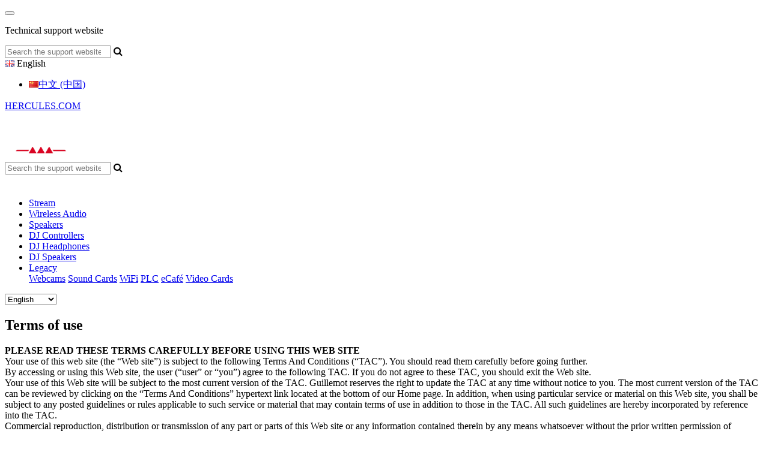

--- FILE ---
content_type: text/html; charset=UTF-8
request_url: http://support.hercules.cn/en/legal-en/
body_size: 15007
content:
<!doctype html>
<html lang="en-GB">
<head>
<meta charset="UTF-8" />
<meta name="viewport" content="width=device-width, initial-scale=1" />
<link rel="shortcut icon" href="https://support.hercules.cn/favicon.ico" type="image/x-icon">
<link rel="icon" href="https://support.hercules.cn/favicon.ico" type="image/x-icon">			
<title>Terms of use &#8211; Hercules</title>
<meta name='robots' content='max-image-preview:large' />
	<style>img:is([sizes="auto" i], [sizes^="auto," i]) { contain-intrinsic-size: 3000px 1500px }</style>
	<link rel="alternate" href="https://support.hercules.cn/en/legal-en/" hreflang="en" />
<link rel="alternate" href="https://support.hercules.cn/zh/legal-zh/" hreflang="zh" />
<meta name="description" content="Terms of use - Hercules" />
<link rel='dns-prefetch' href='//cdnjs.cloudflare.com' />
<link rel='dns-prefetch' href='//stackpath.bootstrapcdn.com' />
<link rel='dns-prefetch' href='//maxcdn.bootstrapcdn.com' />
<meta property="og:description" content="Terms of use - "/>
<meta property="og:type" content="article"/>
<meta property="og:url" content="https://support.hercules.cn/en/legal-en/"/>
<meta property="og:site_name" content="Hercules"/>
<meta property="og:image" content="https://support.hercules.cn/wp-content/themes/hercules24/assets/images/network/og-en.webp"/>
<meta property="og:image:width" content="600"/>
<meta property="og:image:height" content="600"/>

<link rel="preload" href="https://support.hercules.cn/wp-content/themes/hercules24/assets/images/network/og-en.webp" as="image">

 <script>
window._wpemojiSettings = {"baseUrl":"https:\/\/s.w.org\/images\/core\/emoji\/16.0.1\/72x72\/","ext":".png","svgUrl":"https:\/\/s.w.org\/images\/core\/emoji\/16.0.1\/svg\/","svgExt":".svg","source":{"concatemoji":"https:\/\/support.hercules.cn\/wp-includes\/js\/wp-emoji-release.min.js?ver=6.8.3"}};
/*! This file is auto-generated */
!function(s,n){var o,i,e;function c(e){try{var t={supportTests:e,timestamp:(new Date).valueOf()};sessionStorage.setItem(o,JSON.stringify(t))}catch(e){}}function p(e,t,n){e.clearRect(0,0,e.canvas.width,e.canvas.height),e.fillText(t,0,0);var t=new Uint32Array(e.getImageData(0,0,e.canvas.width,e.canvas.height).data),a=(e.clearRect(0,0,e.canvas.width,e.canvas.height),e.fillText(n,0,0),new Uint32Array(e.getImageData(0,0,e.canvas.width,e.canvas.height).data));return t.every(function(e,t){return e===a[t]})}function u(e,t){e.clearRect(0,0,e.canvas.width,e.canvas.height),e.fillText(t,0,0);for(var n=e.getImageData(16,16,1,1),a=0;a<n.data.length;a++)if(0!==n.data[a])return!1;return!0}function f(e,t,n,a){switch(t){case"flag":return n(e,"\ud83c\udff3\ufe0f\u200d\u26a7\ufe0f","\ud83c\udff3\ufe0f\u200b\u26a7\ufe0f")?!1:!n(e,"\ud83c\udde8\ud83c\uddf6","\ud83c\udde8\u200b\ud83c\uddf6")&&!n(e,"\ud83c\udff4\udb40\udc67\udb40\udc62\udb40\udc65\udb40\udc6e\udb40\udc67\udb40\udc7f","\ud83c\udff4\u200b\udb40\udc67\u200b\udb40\udc62\u200b\udb40\udc65\u200b\udb40\udc6e\u200b\udb40\udc67\u200b\udb40\udc7f");case"emoji":return!a(e,"\ud83e\udedf")}return!1}function g(e,t,n,a){var r="undefined"!=typeof WorkerGlobalScope&&self instanceof WorkerGlobalScope?new OffscreenCanvas(300,150):s.createElement("canvas"),o=r.getContext("2d",{willReadFrequently:!0}),i=(o.textBaseline="top",o.font="600 32px Arial",{});return e.forEach(function(e){i[e]=t(o,e,n,a)}),i}function t(e){var t=s.createElement("script");t.src=e,t.defer=!0,s.head.appendChild(t)}"undefined"!=typeof Promise&&(o="wpEmojiSettingsSupports",i=["flag","emoji"],n.supports={everything:!0,everythingExceptFlag:!0},e=new Promise(function(e){s.addEventListener("DOMContentLoaded",e,{once:!0})}),new Promise(function(t){var n=function(){try{var e=JSON.parse(sessionStorage.getItem(o));if("object"==typeof e&&"number"==typeof e.timestamp&&(new Date).valueOf()<e.timestamp+604800&&"object"==typeof e.supportTests)return e.supportTests}catch(e){}return null}();if(!n){if("undefined"!=typeof Worker&&"undefined"!=typeof OffscreenCanvas&&"undefined"!=typeof URL&&URL.createObjectURL&&"undefined"!=typeof Blob)try{var e="postMessage("+g.toString()+"("+[JSON.stringify(i),f.toString(),p.toString(),u.toString()].join(",")+"));",a=new Blob([e],{type:"text/javascript"}),r=new Worker(URL.createObjectURL(a),{name:"wpTestEmojiSupports"});return void(r.onmessage=function(e){c(n=e.data),r.terminate(),t(n)})}catch(e){}c(n=g(i,f,p,u))}t(n)}).then(function(e){for(var t in e)n.supports[t]=e[t],n.supports.everything=n.supports.everything&&n.supports[t],"flag"!==t&&(n.supports.everythingExceptFlag=n.supports.everythingExceptFlag&&n.supports[t]);n.supports.everythingExceptFlag=n.supports.everythingExceptFlag&&!n.supports.flag,n.DOMReady=!1,n.readyCallback=function(){n.DOMReady=!0}}).then(function(){return e}).then(function(){var e;n.supports.everything||(n.readyCallback(),(e=n.source||{}).concatemoji?t(e.concatemoji):e.wpemoji&&e.twemoji&&(t(e.twemoji),t(e.wpemoji)))}))}((window,document),window._wpemojiSettings);
</script>
<style id='wp-emoji-styles-inline-css'>

	img.wp-smiley, img.emoji {
		display: inline !important;
		border: none !important;
		box-shadow: none !important;
		height: 1em !important;
		width: 1em !important;
		margin: 0 0.07em !important;
		vertical-align: -0.1em !important;
		background: none !important;
		padding: 0 !important;
	}
</style>
<link rel='stylesheet' id='wp-block-library-css' href='https://support.hercules.cn/wp-includes/css/dist/block-library/style.min.css?ver=6.8.3' media='all' />
<style id='wp-block-library-theme-inline-css'>
.wp-block-audio :where(figcaption){color:#555;font-size:13px;text-align:center}.is-dark-theme .wp-block-audio :where(figcaption){color:#ffffffa6}.wp-block-audio{margin:0 0 1em}.wp-block-code{border:1px solid #ccc;border-radius:4px;font-family:Menlo,Consolas,monaco,monospace;padding:.8em 1em}.wp-block-embed :where(figcaption){color:#555;font-size:13px;text-align:center}.is-dark-theme .wp-block-embed :where(figcaption){color:#ffffffa6}.wp-block-embed{margin:0 0 1em}.blocks-gallery-caption{color:#555;font-size:13px;text-align:center}.is-dark-theme .blocks-gallery-caption{color:#ffffffa6}:root :where(.wp-block-image figcaption){color:#555;font-size:13px;text-align:center}.is-dark-theme :root :where(.wp-block-image figcaption){color:#ffffffa6}.wp-block-image{margin:0 0 1em}.wp-block-pullquote{border-bottom:4px solid;border-top:4px solid;color:currentColor;margin-bottom:1.75em}.wp-block-pullquote cite,.wp-block-pullquote footer,.wp-block-pullquote__citation{color:currentColor;font-size:.8125em;font-style:normal;text-transform:uppercase}.wp-block-quote{border-left:.25em solid;margin:0 0 1.75em;padding-left:1em}.wp-block-quote cite,.wp-block-quote footer{color:currentColor;font-size:.8125em;font-style:normal;position:relative}.wp-block-quote:where(.has-text-align-right){border-left:none;border-right:.25em solid;padding-left:0;padding-right:1em}.wp-block-quote:where(.has-text-align-center){border:none;padding-left:0}.wp-block-quote.is-large,.wp-block-quote.is-style-large,.wp-block-quote:where(.is-style-plain){border:none}.wp-block-search .wp-block-search__label{font-weight:700}.wp-block-search__button{border:1px solid #ccc;padding:.375em .625em}:where(.wp-block-group.has-background){padding:1.25em 2.375em}.wp-block-separator.has-css-opacity{opacity:.4}.wp-block-separator{border:none;border-bottom:2px solid;margin-left:auto;margin-right:auto}.wp-block-separator.has-alpha-channel-opacity{opacity:1}.wp-block-separator:not(.is-style-wide):not(.is-style-dots){width:100px}.wp-block-separator.has-background:not(.is-style-dots){border-bottom:none;height:1px}.wp-block-separator.has-background:not(.is-style-wide):not(.is-style-dots){height:2px}.wp-block-table{margin:0 0 1em}.wp-block-table td,.wp-block-table th{word-break:normal}.wp-block-table :where(figcaption){color:#555;font-size:13px;text-align:center}.is-dark-theme .wp-block-table :where(figcaption){color:#ffffffa6}.wp-block-video :where(figcaption){color:#555;font-size:13px;text-align:center}.is-dark-theme .wp-block-video :where(figcaption){color:#ffffffa6}.wp-block-video{margin:0 0 1em}:root :where(.wp-block-template-part.has-background){margin-bottom:0;margin-top:0;padding:1.25em 2.375em}
</style>
<style id='classic-theme-styles-inline-css'>
/*! This file is auto-generated */
.wp-block-button__link{color:#fff;background-color:#32373c;border-radius:9999px;box-shadow:none;text-decoration:none;padding:calc(.667em + 2px) calc(1.333em + 2px);font-size:1.125em}.wp-block-file__button{background:#32373c;color:#fff;text-decoration:none}
</style>
<style id='global-styles-inline-css'>
:root{--wp--preset--aspect-ratio--square: 1;--wp--preset--aspect-ratio--4-3: 4/3;--wp--preset--aspect-ratio--3-4: 3/4;--wp--preset--aspect-ratio--3-2: 3/2;--wp--preset--aspect-ratio--2-3: 2/3;--wp--preset--aspect-ratio--16-9: 16/9;--wp--preset--aspect-ratio--9-16: 9/16;--wp--preset--color--black: #000000;--wp--preset--color--cyan-bluish-gray: #abb8c3;--wp--preset--color--white: #FFFFFF;--wp--preset--color--pale-pink: #f78da7;--wp--preset--color--vivid-red: #cf2e2e;--wp--preset--color--luminous-vivid-orange: #ff6900;--wp--preset--color--luminous-vivid-amber: #fcb900;--wp--preset--color--light-green-cyan: #7bdcb5;--wp--preset--color--vivid-green-cyan: #00d084;--wp--preset--color--pale-cyan-blue: #8ed1fc;--wp--preset--color--vivid-cyan-blue: #0693e3;--wp--preset--color--vivid-purple: #9b51e0;--wp--preset--color--dark-gray: #28303D;--wp--preset--color--gray: #39414D;--wp--preset--color--green: #D1E4DD;--wp--preset--color--blue: #D1DFE4;--wp--preset--color--purple: #D1D1E4;--wp--preset--color--red: #E4D1D1;--wp--preset--color--orange: #E4DAD1;--wp--preset--color--yellow: #EEEADD;--wp--preset--gradient--vivid-cyan-blue-to-vivid-purple: linear-gradient(135deg,rgba(6,147,227,1) 0%,rgb(155,81,224) 100%);--wp--preset--gradient--light-green-cyan-to-vivid-green-cyan: linear-gradient(135deg,rgb(122,220,180) 0%,rgb(0,208,130) 100%);--wp--preset--gradient--luminous-vivid-amber-to-luminous-vivid-orange: linear-gradient(135deg,rgba(252,185,0,1) 0%,rgba(255,105,0,1) 100%);--wp--preset--gradient--luminous-vivid-orange-to-vivid-red: linear-gradient(135deg,rgba(255,105,0,1) 0%,rgb(207,46,46) 100%);--wp--preset--gradient--very-light-gray-to-cyan-bluish-gray: linear-gradient(135deg,rgb(238,238,238) 0%,rgb(169,184,195) 100%);--wp--preset--gradient--cool-to-warm-spectrum: linear-gradient(135deg,rgb(74,234,220) 0%,rgb(151,120,209) 20%,rgb(207,42,186) 40%,rgb(238,44,130) 60%,rgb(251,105,98) 80%,rgb(254,248,76) 100%);--wp--preset--gradient--blush-light-purple: linear-gradient(135deg,rgb(255,206,236) 0%,rgb(152,150,240) 100%);--wp--preset--gradient--blush-bordeaux: linear-gradient(135deg,rgb(254,205,165) 0%,rgb(254,45,45) 50%,rgb(107,0,62) 100%);--wp--preset--gradient--luminous-dusk: linear-gradient(135deg,rgb(255,203,112) 0%,rgb(199,81,192) 50%,rgb(65,88,208) 100%);--wp--preset--gradient--pale-ocean: linear-gradient(135deg,rgb(255,245,203) 0%,rgb(182,227,212) 50%,rgb(51,167,181) 100%);--wp--preset--gradient--electric-grass: linear-gradient(135deg,rgb(202,248,128) 0%,rgb(113,206,126) 100%);--wp--preset--gradient--midnight: linear-gradient(135deg,rgb(2,3,129) 0%,rgb(40,116,252) 100%);--wp--preset--gradient--purple-to-yellow: linear-gradient(160deg, #D1D1E4 0%, #EEEADD 100%);--wp--preset--gradient--yellow-to-purple: linear-gradient(160deg, #EEEADD 0%, #D1D1E4 100%);--wp--preset--gradient--green-to-yellow: linear-gradient(160deg, #D1E4DD 0%, #EEEADD 100%);--wp--preset--gradient--yellow-to-green: linear-gradient(160deg, #EEEADD 0%, #D1E4DD 100%);--wp--preset--gradient--red-to-yellow: linear-gradient(160deg, #E4D1D1 0%, #EEEADD 100%);--wp--preset--gradient--yellow-to-red: linear-gradient(160deg, #EEEADD 0%, #E4D1D1 100%);--wp--preset--gradient--purple-to-red: linear-gradient(160deg, #D1D1E4 0%, #E4D1D1 100%);--wp--preset--gradient--red-to-purple: linear-gradient(160deg, #E4D1D1 0%, #D1D1E4 100%);--wp--preset--font-size--small: 18px;--wp--preset--font-size--medium: 20px;--wp--preset--font-size--large: 24px;--wp--preset--font-size--x-large: 42px;--wp--preset--font-size--extra-small: 16px;--wp--preset--font-size--normal: 20px;--wp--preset--font-size--extra-large: 40px;--wp--preset--font-size--huge: 96px;--wp--preset--font-size--gigantic: 144px;--wp--preset--spacing--20: 0.44rem;--wp--preset--spacing--30: 0.67rem;--wp--preset--spacing--40: 1rem;--wp--preset--spacing--50: 1.5rem;--wp--preset--spacing--60: 2.25rem;--wp--preset--spacing--70: 3.38rem;--wp--preset--spacing--80: 5.06rem;--wp--preset--shadow--natural: 6px 6px 9px rgba(0, 0, 0, 0.2);--wp--preset--shadow--deep: 12px 12px 50px rgba(0, 0, 0, 0.4);--wp--preset--shadow--sharp: 6px 6px 0px rgba(0, 0, 0, 0.2);--wp--preset--shadow--outlined: 6px 6px 0px -3px rgba(255, 255, 255, 1), 6px 6px rgba(0, 0, 0, 1);--wp--preset--shadow--crisp: 6px 6px 0px rgba(0, 0, 0, 1);}:where(.is-layout-flex){gap: 0.5em;}:where(.is-layout-grid){gap: 0.5em;}body .is-layout-flex{display: flex;}.is-layout-flex{flex-wrap: wrap;align-items: center;}.is-layout-flex > :is(*, div){margin: 0;}body .is-layout-grid{display: grid;}.is-layout-grid > :is(*, div){margin: 0;}:where(.wp-block-columns.is-layout-flex){gap: 2em;}:where(.wp-block-columns.is-layout-grid){gap: 2em;}:where(.wp-block-post-template.is-layout-flex){gap: 1.25em;}:where(.wp-block-post-template.is-layout-grid){gap: 1.25em;}.has-black-color{color: var(--wp--preset--color--black) !important;}.has-cyan-bluish-gray-color{color: var(--wp--preset--color--cyan-bluish-gray) !important;}.has-white-color{color: var(--wp--preset--color--white) !important;}.has-pale-pink-color{color: var(--wp--preset--color--pale-pink) !important;}.has-vivid-red-color{color: var(--wp--preset--color--vivid-red) !important;}.has-luminous-vivid-orange-color{color: var(--wp--preset--color--luminous-vivid-orange) !important;}.has-luminous-vivid-amber-color{color: var(--wp--preset--color--luminous-vivid-amber) !important;}.has-light-green-cyan-color{color: var(--wp--preset--color--light-green-cyan) !important;}.has-vivid-green-cyan-color{color: var(--wp--preset--color--vivid-green-cyan) !important;}.has-pale-cyan-blue-color{color: var(--wp--preset--color--pale-cyan-blue) !important;}.has-vivid-cyan-blue-color{color: var(--wp--preset--color--vivid-cyan-blue) !important;}.has-vivid-purple-color{color: var(--wp--preset--color--vivid-purple) !important;}.has-black-background-color{background-color: var(--wp--preset--color--black) !important;}.has-cyan-bluish-gray-background-color{background-color: var(--wp--preset--color--cyan-bluish-gray) !important;}.has-white-background-color{background-color: var(--wp--preset--color--white) !important;}.has-pale-pink-background-color{background-color: var(--wp--preset--color--pale-pink) !important;}.has-vivid-red-background-color{background-color: var(--wp--preset--color--vivid-red) !important;}.has-luminous-vivid-orange-background-color{background-color: var(--wp--preset--color--luminous-vivid-orange) !important;}.has-luminous-vivid-amber-background-color{background-color: var(--wp--preset--color--luminous-vivid-amber) !important;}.has-light-green-cyan-background-color{background-color: var(--wp--preset--color--light-green-cyan) !important;}.has-vivid-green-cyan-background-color{background-color: var(--wp--preset--color--vivid-green-cyan) !important;}.has-pale-cyan-blue-background-color{background-color: var(--wp--preset--color--pale-cyan-blue) !important;}.has-vivid-cyan-blue-background-color{background-color: var(--wp--preset--color--vivid-cyan-blue) !important;}.has-vivid-purple-background-color{background-color: var(--wp--preset--color--vivid-purple) !important;}.has-black-border-color{border-color: var(--wp--preset--color--black) !important;}.has-cyan-bluish-gray-border-color{border-color: var(--wp--preset--color--cyan-bluish-gray) !important;}.has-white-border-color{border-color: var(--wp--preset--color--white) !important;}.has-pale-pink-border-color{border-color: var(--wp--preset--color--pale-pink) !important;}.has-vivid-red-border-color{border-color: var(--wp--preset--color--vivid-red) !important;}.has-luminous-vivid-orange-border-color{border-color: var(--wp--preset--color--luminous-vivid-orange) !important;}.has-luminous-vivid-amber-border-color{border-color: var(--wp--preset--color--luminous-vivid-amber) !important;}.has-light-green-cyan-border-color{border-color: var(--wp--preset--color--light-green-cyan) !important;}.has-vivid-green-cyan-border-color{border-color: var(--wp--preset--color--vivid-green-cyan) !important;}.has-pale-cyan-blue-border-color{border-color: var(--wp--preset--color--pale-cyan-blue) !important;}.has-vivid-cyan-blue-border-color{border-color: var(--wp--preset--color--vivid-cyan-blue) !important;}.has-vivid-purple-border-color{border-color: var(--wp--preset--color--vivid-purple) !important;}.has-vivid-cyan-blue-to-vivid-purple-gradient-background{background: var(--wp--preset--gradient--vivid-cyan-blue-to-vivid-purple) !important;}.has-light-green-cyan-to-vivid-green-cyan-gradient-background{background: var(--wp--preset--gradient--light-green-cyan-to-vivid-green-cyan) !important;}.has-luminous-vivid-amber-to-luminous-vivid-orange-gradient-background{background: var(--wp--preset--gradient--luminous-vivid-amber-to-luminous-vivid-orange) !important;}.has-luminous-vivid-orange-to-vivid-red-gradient-background{background: var(--wp--preset--gradient--luminous-vivid-orange-to-vivid-red) !important;}.has-very-light-gray-to-cyan-bluish-gray-gradient-background{background: var(--wp--preset--gradient--very-light-gray-to-cyan-bluish-gray) !important;}.has-cool-to-warm-spectrum-gradient-background{background: var(--wp--preset--gradient--cool-to-warm-spectrum) !important;}.has-blush-light-purple-gradient-background{background: var(--wp--preset--gradient--blush-light-purple) !important;}.has-blush-bordeaux-gradient-background{background: var(--wp--preset--gradient--blush-bordeaux) !important;}.has-luminous-dusk-gradient-background{background: var(--wp--preset--gradient--luminous-dusk) !important;}.has-pale-ocean-gradient-background{background: var(--wp--preset--gradient--pale-ocean) !important;}.has-electric-grass-gradient-background{background: var(--wp--preset--gradient--electric-grass) !important;}.has-midnight-gradient-background{background: var(--wp--preset--gradient--midnight) !important;}.has-small-font-size{font-size: var(--wp--preset--font-size--small) !important;}.has-medium-font-size{font-size: var(--wp--preset--font-size--medium) !important;}.has-large-font-size{font-size: var(--wp--preset--font-size--large) !important;}.has-x-large-font-size{font-size: var(--wp--preset--font-size--x-large) !important;}
:where(.wp-block-post-template.is-layout-flex){gap: 1.25em;}:where(.wp-block-post-template.is-layout-grid){gap: 1.25em;}
:where(.wp-block-columns.is-layout-flex){gap: 2em;}:where(.wp-block-columns.is-layout-grid){gap: 2em;}
:root :where(.wp-block-pullquote){font-size: 1.5em;line-height: 1.6;}
</style>
<link rel='stylesheet' id='guillemot-css' href='https://support.hercules.cn/wp-content/plugins/guillemot-jquery/css/guillemot.css?ver=2.0.7' media='all' />
<link rel='stylesheet' id='guillemot-phone-css' href='https://support.hercules.cn/wp-content/plugins/guillemot-phone-manager/css/guillemot-phone.css?ver=1.0' media='all' />
<link rel='stylesheet' id='bootstrap-css' href='https://support.hercules.cn/wp-content/themes/hercules24/assets/bootstrap/css/bootstrap.min.css?ver=6.8.3' media='all' />
<link rel='stylesheet' id='load-fa-css' href='https://maxcdn.bootstrapcdn.com/font-awesome/4.7.0/css/font-awesome.min.css?ver=6.8.3' media='all' />
<link rel='stylesheet' id='guillemot-style-css' href='https://support.hercules.cn/wp-content/themes/hercules24/style.css?ver=2.0.0' media='all' />
<link rel='stylesheet' id='lightbox-script-css' href='https://support.hercules.cn/wp-content/themes/hercules24/assets/css/lightbox.min.css?ver=6.8.3' media='all' />
<script src="https://support.hercules.cn/wp-content/plugins/jquery-updater/js/jquery-3.7.1.min.js?ver=3.7.1" id="jquery-core-js"></script>
<script src="https://support.hercules.cn/wp-content/plugins/jquery-updater/js/jquery-migrate-3.5.2.min.js?ver=3.5.2" id="jquery-migrate-js"></script>
<link rel="https://api.w.org/" href="https://support.hercules.cn/wp-json/" /><link rel="alternate" title="JSON" type="application/json" href="https://support.hercules.cn/wp-json/wp/v2/pages/678" /><link rel="canonical" href="https://support.hercules.cn/en/legal-en/" />
<link rel='shortlink' href='https://support.hercules.cn/?p=678' />
<link rel="alternate" title="oEmbed (JSON)" type="application/json+oembed" href="https://support.hercules.cn/wp-json/oembed/1.0/embed?url=https%3A%2F%2Fsupport.hercules.cn%2Fen%2Flegal-en%2F&#038;lang=en" />
<link rel="alternate" title="oEmbed (XML)" type="text/xml+oembed" href="https://support.hercules.cn/wp-json/oembed/1.0/embed?url=https%3A%2F%2Fsupport.hercules.cn%2Fen%2Flegal-en%2F&#038;format=xml&#038;lang=en" />
<link rel="icon" href="https://support.hercules.cn/wp-content/uploads/Hercules.jpg" sizes="32x32" />
<link rel="icon" href="https://support.hercules.cn/wp-content/uploads/Hercules.jpg" sizes="192x192" />
<link rel="apple-touch-icon" href="https://support.hercules.cn/wp-content/uploads/Hercules.jpg" />
<meta name="msapplication-TileImage" content="https://support.hercules.cn/wp-content/uploads/Hercules.jpg" />
</head>

<body class="wp-singular page-template-default page page-id-678 wp-embed-responsive wp-theme-hercules24 no-js singular has-main-navigation no-widgets">
<div id="page" class="site">

	<header>
	<div id="masthead">

		<div class="is-header-area">
			<nav class="navbar navbar-dark is-menu-button-right">
				<button class="navbar-toggler" type="button" data-toggle="collapse" data-target="#navbarsExampleDefault" aria-controls="navbarsExampleDefault" aria-expanded="false" aria-label="Toggle navigation">
					<span class="navbar-toggler-icon"></span>
				</button>
			</nav>
			
			<div id="is-header-right-area">	
			<p class="tagligne">Technical support website</p>

												<div id="header-search-button">
					<div id="sb-search" class="sb-search">
	<form action="https://support.hercules.cn/en/"  method="POST" id="search-form-header">
		<input class="sb-search-input" placeholder="Search the support website" type="search" name="check" id="search-input-bar" autocomplete="off" autocapitalize="none" spellcheck="false" role="textbox">
		<span class="sb-icon-search" id="displaySearchBar"><i class="fa fa-search fa-2" aria-hidden="true"></i></span>     
	</form>
</div>
				</div>
							</div>
			<div class="language-switcher">
			<img src="https://support.hercules.cn/wp-content/plugins/polylang/flags/gb.png" alt="English"> English				<ul> 
				<li><a href="https://support.hercules.cn/zh/legal-zh/" title="中文 (中国)"> 
							<img src="https://support.hercules.cn/wp-content/plugins/polylang/flags/cn.png" alt="中文 (中国)" loading="lazy">中文 (中国)</a>
							</li>				</ul>
							<a class="alink" href="https://www.hercules.com/" target="_blank" rel="noopener" title="www.hercules.com">HERCULES.COM</a>
			</div>
			<div class="branding-block">
    <a href="https://support.hercules.cn" title="Hercules">
        <img src="https://support.hercules.cn/wp-content/themes/hercules24/assets/images/logo-hercules.webp" alt="Hercules" width="120" height="80">
    </a>
</div>

		</div><!-- .site-branding -->
		<div class=" bg-red">
			<nav class="navbar navbar-expand-md navbar-dark bg-red is-header-menu">

				<div class="collapse navbar-collapse" id="navbarsExampleDefault">
					<div class="my-2 my-lg-0 is-mobile-searchbar">
						<div id="header-search-button-mobile">
  
	  <form action="https://support.hercules.cn/en/" method="POST" id="search-form-header-mobile">
		<input class="sb-search-input sb-search-input-open" placeholder="Search the support website" type="search" name="check" id="search-input-bar-mobile" autocomplete="off" autocapitalize="none" spellcheck="false" role="textbox">
		<span class="sb-icon-search sb-icon-search-open mt-2 " id="displaySearchBarMobile"><i class="fa fa-search fa-2" aria-hidden="true"></i></span>     
	</form></div>					</div>

					<ul class="navbar-nav mr-auto">
												<a class="nav-link nav-home-button " href="https://support.hercules.cn" aria-label="Hercules" id="menu-0">
							<img src="https://support.hercules.cn/wp-content/themes/hercules24/assets/images/home_icon.png" alt="Hercules">
						</a>
															<li class="nav-item ">
										<a class="nav-link " href="https://support.hercules.cn/en/cat-stream-en/" alt="Stream" title="Stream" id="menu-7928">Stream</a>
																			</li>						
																	<li class="nav-item ">
										<a class="nav-link " href="https://support.hercules.cn/en/cat-wirelessaudio-en/" alt="Wireless Audio" title="Wireless Audio" id="menu-62">Wireless Audio</a>
																			</li>						
																	<li class="nav-item ">
										<a class="nav-link " href="https://support.hercules.cn/en/cat-speakers-en/" alt="Speakers" title="Speakers" id="menu-312">Speakers</a>
																			</li>						
																	<li class="nav-item ">
										<a class="nav-link " href="https://support.hercules.cn/en/cat-djcontrollers-en/" alt="DJ Controllers" title="DJ Controllers" id="menu-61">DJ Controllers</a>
																			</li>						
																	<li class="nav-item ">
										<a class="nav-link " href="https://support.hercules.cn/en/cat-djheadphones-en/" alt="DJ Headphones" title="DJ Headphones" id="menu-311">DJ Headphones</a>
																			</li>						
																	<li class="nav-item ">
										<a class="nav-link " href="https://support.hercules.cn/en/cat-djspeakers-en/" alt="DJ Speakers" title="DJ Speakers" id="menu-310">DJ Speakers</a>
																			</li>						
																	<li class="nav-item dropdown">
										<a class="nav-link  dropdown-toggle" type="button" data-toggle="dropdown" aria-haspopup="true" aria-expanded="false" href="https://support.hercules.cn/en/cat-legacy-en/" alt="Legacy" title="Legacy" id="menu-839">Legacy</a>
																					<div class="dropdown-menu" aria-labelledby="menu-839">
																								<a class="dropdown-item" href="https://support.hercules.cn/en/cat-webcams-en/" alt="Legacy" title="Legacy">Webcams</a>
																								<a class="dropdown-item" href="https://support.hercules.cn/en/cat-soundcards-en/" alt="Legacy" title="Legacy">Sound Cards</a>
																								<a class="dropdown-item" href="https://support.hercules.cn/en/cat-wifi-en/" alt="Legacy" title="Legacy">WiFi</a>
																								<a class="dropdown-item" href="https://support.hercules.cn/en/cat-homeplug-en/" alt="Legacy" title="Legacy">PLC</a>
																								<a class="dropdown-item" href="https://support.hercules.cn/en/cat-umpc-en/" alt="Legacy" title="Legacy">eCafé</a>
																								<a class="dropdown-item" href="https://support.hercules.cn/en/cat-videocards-en/" alt="Legacy" title="Legacy">Video Cards</a>
																							</div>
																				</li>						
												
					</ul>

					<form class="form-inline my-2 my-lg-0 is-mobile-searchbar">
						<select name="lang_choice_1" id="lang_choice_1" class="pll-switcher-select">
	<option value="https://support.hercules.cn/en/legal-en/" lang="en-GB" selected='selected' data-lang="{&quot;id&quot;:0,&quot;name&quot;:&quot;English&quot;,&quot;slug&quot;:&quot;en&quot;,&quot;dir&quot;:0}">English</option>
	<option value="https://support.hercules.cn/zh/legal-zh/" lang="zh-CN" data-lang="{&quot;id&quot;:0,&quot;name&quot;:&quot;\u4e2d\u6587 (\u4e2d\u56fd)&quot;,&quot;slug&quot;:&quot;zh&quot;,&quot;dir&quot;:0}">中文 (中国)</option>

</select>
<script>
					document.getElementById( "lang_choice_1" ).addEventListener( "change", function ( event ) { location.href = event.currentTarget.value; } )
				</script>						
					</form>
				</div>
			</nav>		
		</div>
	</div>

</header>

	<div id="content" class="site-content alignwide">
		<div id="primary" class="content-area">
			<main id="main" class="site-main">

<article id="post-678" class="post-678 page type-page status-publish hentry entry">

						<header class="entry-header alignwide">
				<h1 class="content-title">Terms of use</h1>							</header><!-- .entry-header -->
			
	<div class="entry-content">
		
<p><strong>PLEASE READ THESE TERMS CAREFULLY BEFORE USING THIS WEB SITE</strong><br>Your use of this web site (the “Web site”) is subject to the following Terms And Conditions (“TAC”). You should read them carefully before going further.<br>By accessing or using this Web site, the user (“user” or “you”) agree to the following TAC. If you do not agree to these TAC, you should exit the Web site.<br>Your use of this Web site will be subject to the most current version of the TAC. Guillemot reserves the right to update the TAC at any time without notice to you. The most current version of the TAC can be reviewed by clicking on the “Terms And Conditions” hypertext link located at the bottom of our Home page. In addition, when using particular service or material on this Web site, you shall be subject to any posted guidelines or rules applicable to such service or material that may contain terms of use in addition to those in the TAC. All such guidelines are hereby incorporated by reference into the TAC.<br>Commercial reproduction, distribution or transmission of any part or parts of this Web site or any information contained therein by any means whatsoever without the prior written permission of Guillemot Corporation S.A. is prohibited.</p>



<h2 class="wp-block-heading"><strong>1. OWNERSHIP</strong></h2>



<p>The Web site belongs to Guillemot Corporation S.A. (hereinafter “Guillemot”).</p>



<h2 class="wp-block-heading"><strong>2. INTELLECTUAL PROPERTY RIGHTS; LIMITED LICENCE</strong></h2>



<p>Guillemot provides you with access to a variety of resources, including documents, graphics, information, images, photos, product information, software, texts (collectively “Materials”) and services.<br>All intellectual property rights, trademarks, brand names, logos, copyrights, and any other legally protectable information depicted in this Web site belong to Guillemot or its respective licensors.<br>You are granted a limited licence to download the Materials contained on this Web site to a single personal computer, and to print a hard copy of the Materials contained on this Web site, solely for personal, non-commercial use, and provided all copyright, trade mark and other proprietary notices are left intact. The grant of this limited licence is conditional upon your agreement to and compliance with all these TAC. Any other use of any material contained on this Web site including, but not limited to, reproduction, modification, distribution, or republication, without the prior written permission of Guillemot is strictly prohibited, and is a violation of Guillemot’s (and/or its licensor(s)) intellectual property rights. Use of any Materials on any other internet site or publication without the prior written express permission of Guillemot Corporation S.A. is strictly prohibited, and is a violation of Guillemot’s (and/or its respective licensor(s)) intellectual property rights.<br>Except as expressly provided herein, Guillemot does not grant any express or implied right to you under any patent, copyright, trademark or trade secret information with respect to the Materials or services.<br>In addition, you will not use (other than to the extent permitted by applicable law) any software, and data accompanying the software (collectively, the “Software”) or other materials (of whatever nature) contained or capable of being downloaded from the Web site to develop, design, produce, manufacture, sell and/or distribute any product of whatever nature nor will you permit any third party to do any of the above.<br>You may not modify, copy, distribute, transmit, display, perform, reproduce, publish, license, create derivative works from, transfer, or sell any information, software, products or services obtained from the Web site.</p>



<h2 class="wp-block-heading"><strong>3. NOTICE SPECIFIC TO SOFTWARE</strong></h2>



<p>If you download any Software from this Web site, any use of any Software, the downloading of any such Software including but not limited to any images or files incorporated in or generated by the Software shall be subject to the limited licence set out above. Guillemot and/or its respective licensors (as the case may be) shall retain all right, title, interest and intellectual property rights in and to the Software. You may not distribute, sell, or transmit the Software nor alter, modify or adapt the Software, including but not limited to translating, decompiling, reverse engineering, disassembling, or creating derivative works therefrom other than to the extent permitted by applicable law.</p>



<h2 class="wp-block-heading"><strong>4. DISCLAIMER</strong></h2>



<p>THIS WEB SITE AND ITS CONTENTS ARE PROVIDED “AS IS” AND WITHOUT ANY REPRESENTATION, TERM, CONDITION OR WARRANTY OF ANY KIND, EITHER EXPRESS OR IMPLIED (AND WHETHER IMPLIED BY LAW, CUSTOM OR OTHERWISE) IN RESPECT OF THE WEB SITE AND/OR ITS CONTENTS. BOTH GUILLEMOT AND ITS AFFILIATED COMPANIES DISCLAIM ALL REPRESENTATIONS, TERMS, CONDITIONS AND WARRANTIES INCLUDING, BUT NOT LIMITED TO, AS TO SATISFACTORY QUALITY, MERCHANTABILITY, FITNESS FOR A PARTICULAR PURPOSE, TITLE AND NON-INFRINGEMENT OF INTELLECTUAL PROPERTY RIGHTS TO THE FULLEST EXTENT PERMITTED BY APPLICABLE LAW.<br>IN ADDITION, GUILLEMOT AND ITS AFFILIATED COMPANIES EXCLUDE ANY REPRESENTATION OR WARRANTY THAT THE INFORMATION AND/OR FACILITIES ACCESSIBLE VIA THIS WEBSITE ARE ACCURATE, COMPLETE OR CURRENT, OR THAT THIS WEBSITE WILL BE FREE OF DEFECTS INCLUDING, BUT NOT LIMITED TO, VIRUSES OR OTHER HARMFUL ELEMENTS. THE USER OF THIS WEB SITE ASSUMES ALL COSTS AND RISKS ARISING AS A RESULT OF ITS USE OF THIS WEBSITE.</p>



<h2 class="wp-block-heading"><strong>5. LIMITATION OF LIABILITY</strong></h2>



<p>TO THE FULLEST EXTENT PERMITTED BY APPLICABLE LAW, NEITHER GUILLEMOT, GUILLEMOT’s AFFILIATED COMPANIES NOR ANY OF THEIR RESPECTIVE DIRECTORS, EMPLOYEES, AFFILIATES OR OTHER REPRESENTATIVES WILL BE LIABLE FOR ANY LOSS OR DAMAGE ARISING OUT OF OR IN CONNECTION WITH THE USE OF, OR INABILITY TO USE, THE MATERIALS IN AND/OR FACILITIES OR SERVICES OFFERED THROUGH THIS WEB SITE INCLUDING, BUT NOT LIMITED TO, INDIRECT OR CONSEQUENTIAL LOSS OR DAMAGE, LOSS OF DATA, INCOME, PROFIT OR OPPORTUNITY, LOSS OF OR DAMAGE TO PROPERTY AND CLAIMS OF THIRD PARTIES, EVEN IF GUILLEMOT OR ANY OF ITS AFFILIATED COMPANIES HAS BEEN ADVISED OF THE POSSIBILITY OF SUCH LOSS OR DAMAGES AND/OR SUCH LOSS OR DAMAGE WERE REASONABLY FORESEEABLE.<br>IN NO EVENT WILL GUILLEMOT’S TOTAL LIABILITY TO YOU FOR ALL DAMAGES, LOSSES, AND CLAIMS (WHETHER IN CONTRACT, TORT (INCLUDING, BUT NOT LIMITED TO, NEGLIGENCE), OR OTHERWISE) EXCEED THE AMOUNT PAID BY YOU, IF ANY, FOR ACCESSING THIS WEB SITE.<br>IN NO EVENT THE TOTAL LIABILITY OF ANY GUILLEMOT’S AFFILIATED COMPANY TO YOU FOR ALL DAMAGES, LOSSES, AND CLAIMS (WHETHER IN CONTRACT, TORT (INCLUDING, BUT NOT LIMITED TO, NEGLIGENCE), OR OTHERWISE) WILL EXCEED THE AMOUNT PAID BY YOU, IF ANY, FOR ACCESSING THIS WEB SITE.</p>



<h2 class="wp-block-heading"><strong>6. INDEMNITY</strong></h2>



<p>YOU AGREE TO INDEMNIFY, DEFEND AND HOLD HARMLESS EACH OF GUILLEMOT AND ITS AFFILIATED COMPANIES, PROVIDERS AND ALL OF THEIR RESPECTIVE AGENTS, DIRECTORS, OFFICERS, EMPLOYEES, INFORMATION PROVIDERS, SERVICE PROVIDERS, SUPPLIERS, LICENSORS AND LICENSEES, AND ALL OTHER RELATED, ASSOCIATED, OR CONNECTED PERSONS (COLLECTIVELY, THE “INDEMNIFIED PARTIES”) FROM AND AGAINST ANY AND ALL LIABILITIES, EXPENSES AND COSTS, INCLUDING WITHOUT LIMITATION REASONABLE LEGAL FEES AND EXPENSES, INCURRED BY THE INDEMNIFIED PARTIES IN CONNECTION WITH ANY CLAIM OR DEMAND ARISING OUT OF, RELATED TO, OR CONNECTED WITH YOUR USE OF THE WEB SITE OR YOUR BREACH OF THIS AGREEMENT. YOU WILL ASSIST AND CO-OPERATE AS FULLY AS REASONABLY REQUIRED BY THE INDEMNIFIED PARTIES IN THE DEFENCE OF ANY SUCH CLAIM OR DEMAND.</p>



<h2 class="wp-block-heading"><strong>7. PERSONAL INFORMATION PRIVACY</strong></h2>



<p>Guillemot collects, uses, and discloses your personal information in accordance with the Privacy Policy, which is available by clicking here. Guillemot may change the Privacy Policy from time to time in its sole discretion.</p>



<h2 class="wp-block-heading"><strong>8. UNSOLICITED COMMUNICATIONS POLICY</strong></h2>



<p>Please do not communicate any unsolicited ideas, suggestions or other materials to Guillemot or the Web site. Guillemot does not accept or consider unsolicited ideas, including ideas for new advertising campaigns, marketing plans, new promotions, new or improved goods, products, services or technologies, product enhancements, processes, names, samples, demos, images, photographs, pictures (each a “Communication” and collectively “Communications”). The purpose of this policy is to avoid potential misunderstandings or disputes.<br>If despite our request to not communicate us any Communication, you still communicate it to Guillemot or the Web site, you automatically grant (or warrant that the owner of the Communications grants) to Guillemot and its assigns a perpetual, royalty-free, irrevocable, unrestricted, non-exclusive, world-wide, assignable, sub-licensable, right and license to use, copy, reproduce, modify, adapt, publish, translate, create derivative works from, distribute, perform, display and otherwise exploit the Communications or any ideas, concepts, know-how or techniques associated with the Communications for any purpose whatsoever, commercial or otherwise, using any form, media or technology now known or later developed, without providing compensation to you or any other person, without any liability whatsoever, and free from any obligation of confidence or other duties on the part of Guillemot or its assigns, and you agree, represent and warrant that all moral rights in the Communications are waived in favour of Guillemot and its assigns. Guillemot makes no assurances that your Communication will be treated as confidential.</p>



<h2 class="wp-block-heading"><strong>9. TERMINATION</strong></h2>



<p>If you breach any of the TAC provision or Privacy Policy provision, your authorization to use this Web site is automatically terminated and you must destroy any material downloaded or printed from the Web site.<br>Guillemot may, in its sole discretion, change, suspend or terminate, temporarily or permanently, the Web site or any part of it or any of its features at any time, for any reason, without any notice or liability to you or any other person.<br>Guillemot may at any time and for any reason, with or without cause, and in its sole discretion, immediately suspend or terminate (in whole or in part) your permission to use the Web site, all without any notice or liability to you or any other person.<br>If this TAC or your permission to use the Web Site is terminated by you or Guillemot for any reason, then: (a) this TAC will nevertheless continue to apply and be binding upon you in respect of your prior use of the Web site and anything connected with, relating to or arising from that use; and (b) Guillemot may continue to use and disclose your personal information in accordance with Guillemot’s Privacy Policy as amended from time to time.<br>The Sections 4, 5, 6, 8, 12 and 13 in this TAC survive indefinitely after the termination of this TAC.</p>



<h2 class="wp-block-heading"><strong>10. THIRD PARTY SITES</strong></h2>



<p>The Web Site may include advertisements for, and links to, other Internet sites or resources and businesses operated or controlled by other persons (collectively “Third Party Sites”). Third Party Sites are independent from Guillemot, and Guillemot has no responsibility or liability for or control over Third Party Sites, their business, goods, services, content, links, webcasting or any other form of transmission, changes or updates to such sites. Links to Third Party Sites are provided solely for your convenience and the inclusion of any link or advertising does not imply any endorsement by Guillemot. Your use of Third Party Sites and your dealings with the owners or operators of Third Party Sites is at your own risk, and you shall not make any claim against Guillemot arising out of your use of any Third Party Sites, or your dealings with the owners or operators of any Third Party Sites.</p>



<h2 class="wp-block-heading"><strong>11. LINKING, FRAMING AND MIRRORING THE WEB SITE</strong></h2>



<p>Links to the Web site without the express written permission of Guillemot are strictly prohibited. Guillemot reserves the right to cancel and revoke any permission it may give to link to the Web site at any time, for any reason, without any prior notice, and without any liability to you or any other person. The framing of the Web site or any of its content in any form and by any method is strictly prohibited. The mirroring of the Web site or any of its content in any form and by any method is strictly prohibited.</p>



<h2 class="wp-block-heading"><strong>12. GOVERNING LAW</strong></h2>



<p>Guillemot and its affiliated companies exclude all representations and warranties that Materials in and/or facilities or services offered through this Web site are available for use in other locations, or that they comply with any legal or regulatory requirements of such other locations. Those who choose to access this Web site do so at their own risk and on their own initiative and are responsible for compliance with applicable local laws.<br>These terms shall be governed by and construed in accordance with French law. Any dispute under these terms shall be subject to the exclusive jurisdiction of the French courts and, by using this Web site, you hereby submit to the non-exclusive jurisdiction of such courts for such purposes and waive any and all objections to jurisdiction or venue in such courts.</p>



<h2 class="wp-block-heading"><strong>13. MISCELLANEOUS</strong></h2>



<p>If any court of competent jurisdiction finds any provision of these terms to be void or unenforceable for any reason then such provision shall be ineffective to the extent of the court’s finding without affecting the validity and enforceability of any remaining provisions.</p>



<h2 class="wp-block-heading"><strong>14. OTHER</strong></h2>



<p>The Web site is edited and operated by Guillemot Corporation S.A., a corporation with a capital of 11,309,359.60 euros.<br>Registered office: 2 Rue du Chêne Héleuc, 56910 Carentoir, France.<br>414 196 758 RCS Vannes.<br>Intracommunity VAT Number : FR 13 414 196 758</p>



<p>The site’s Managing Editor is M. Valentin Guillemot.</p>
	</div><!-- .entry-content -->

</article><!-- #post-678 -->
<button
        type="button"
        class="btn btn-danger btn-floating btn-lg"
        id="btn-back-to-top"
        >
  <i class="fa fa-arrow-up"></i>
</button>			</main><!-- #main -->
		</div><!-- #primary -->
	</div><!-- #content -->

	
<footer class="is-footer py-5 mt-5">

	<div class="site-info">

		<div class="container">

    <div class="row">


		<div class="col-12 col-md-5 social-network">
			<div class="mb-3">
				<a href="https://support.hercules.cn" title="Hercules"><img src="https://support.hercules.cn/wp-content/themes/hercules24/assets/images/logo-hercules.webp" alt="Hercules" width="120" height="80" class="logo-footer"></a>
			</div>
			<p><a href="https://community.hercules.com/" title="Community Hercules" target="_blank" class="btn btn-light">Community</a></p>
			<p class="is-social-list">	
			<a rel="nofollow" href="https://www.facebook.com/HerculesAudio/" target="_blank" aria-label="Hercules Facebook" rel="nofollow"><svg xmlns="http://www.w3.org/2000/svg" viewBox="0 0 448 512"><path d="M64 32C28.7 32 0 60.7 0 96V416c0 35.3 28.7 64 64 64h98.2V334.2H109.4V256h52.8V222.3c0-87.1 39.4-127.5 125-127.5c16.2 0 44.2 3.2 55.7 6.4V172c-6-.6-16.5-1-29.6-1c-42 0-58.2 15.9-58.2 57.2V256h83.6l-14.4 78.2H255V480H384c35.3 0 64-28.7 64-64V96c0-35.3-28.7-64-64-64H64z"/></svg></a>
			<a rel="nofollow" href="https://www.instagram.com/herculesaudio" target="_blank" aria-label="Hercules Instagram" rel="nofollow"><svg xmlns="http://www.w3.org/2000/svg" viewBox="0 0 448 512"><path d="M224.1 141c-63.6 0-114.9 51.3-114.9 114.9s51.3 114.9 114.9 114.9S339 319.5 339 255.9 287.7 141 224.1 141zm0 189.6c-41.1 0-74.7-33.5-74.7-74.7s33.5-74.7 74.7-74.7 74.7 33.5 74.7 74.7-33.6 74.7-74.7 74.7zm146.4-194.3c0 14.9-12 26.8-26.8 26.8-14.9 0-26.8-12-26.8-26.8s12-26.8 26.8-26.8 26.8 12 26.8 26.8zm76.1 27.2c-1.7-35.9-9.9-67.7-36.2-93.9-26.2-26.2-58-34.4-93.9-36.2-37-2.1-147.9-2.1-184.9 0-35.8 1.7-67.6 9.9-93.9 36.1s-34.4 58-36.2 93.9c-2.1 37-2.1 147.9 0 184.9 1.7 35.9 9.9 67.7 36.2 93.9s58 34.4 93.9 36.2c37 2.1 147.9 2.1 184.9 0 35.9-1.7 67.7-9.9 93.9-36.2 26.2-26.2 34.4-58 36.2-93.9 2.1-37 2.1-147.8 0-184.8zM398.8 388c-7.8 19.6-22.9 34.7-42.6 42.6-29.5 11.7-99.5 9-132.1 9s-102.7 2.6-132.1-9c-19.6-7.8-34.7-22.9-42.6-42.6-11.7-29.5-9-99.5-9-132.1s-2.6-102.7 9-132.1c7.8-19.6 22.9-34.7 42.6-42.6 29.5-11.7 99.5-9 132.1-9s102.7-2.6 132.1 9c19.6 7.8 34.7 22.9 42.6 42.6 11.7 29.5 9 99.5 9 132.1s2.7 102.7-9 132.1z"/></svg></a>
			<a rel="nofollow" href="https://x.com/herculesaudio" target="_blank" aria-label="Hercules X" rel="nofollow"><svg xmlns="http://www.w3.org/2000/svg" viewBox="0 0 448 512"><path d="M64 32C28.7 32 0 60.7 0 96V416c0 35.3 28.7 64 64 64H384c35.3 0 64-28.7 64-64V96c0-35.3-28.7-64-64-64H64zm297.1 84L257.3 234.6 379.4 396H283.8L209 298.1 123.3 396H75.8l111-126.9L69.7 116h98l67.7 89.5L313.6 116h47.5zM323.3 367.6L153.4 142.9H125.1L296.9 367.6h26.3z"/></svg></a><i class="fa-brands fa-square-x-twitter"></i>
			<a rel="nofollow" href="https://www.youtube.com/user/HerculesDJmixroom" target="_blank" aria-label="Hercules Youtube" rel="nofollow"><svg xmlns="http://www.w3.org/2000/svg" viewBox="0 0 448 512"><path d="M282 256.2l-95.2-54.1V310.3L282 256.2zM384 32H64C28.7 32 0 60.7 0 96V416c0 35.3 28.7 64 64 64H384c35.3 0 64-28.7 64-64V96c0-35.3-28.7-64-64-64zm14.4 136.1c7.6 28.6 7.6 88.2 7.6 88.2s0 59.6-7.6 88.1c-4.2 15.8-16.5 27.7-32.2 31.9C337.9 384 224 384 224 384s-113.9 0-142.2-7.6c-15.7-4.2-28-16.1-32.2-31.9C42 315.9 42 256.3 42 256.3s0-59.7 7.6-88.2c4.2-15.8 16.5-28.2 32.2-32.4C110.1 128 224 128 224 128s113.9 0 142.2 7.7c15.7 4.2 28 16.6 32.2 32.4z"/></svg></a>
			<a rel="nofollow" href="https://www.tiktok.com/@herculesdj" target="_blank" aria-label="Hercules TikTok" rel="nofollow"><svg xmlns="http://www.w3.org/2000/svg" viewBox="0 0 448 512"><path d="M448 209.9a210.1 210.1 0 0 1 -122.8-39.3V349.4A162.6 162.6 0 1 1 185 188.3V278.2a74.6 74.6 0 1 0 52.2 71.2V0l88 0a121.2 121.2 0 0 0 1.9 22.2h0A122.2 122.2 0 0 0 381 102.4a121.4 121.4 0 0 0 67 20.1z"/></svg></a>
			</p>
		</div>

		<div class="col-6 col-md-4 col-4">
			<h4>Contact</h4>
						<p>Hercules teams are here to help you! Feel free to contact us.</p>
			<a href="//support.hercules.cn/en/contact-en" class="btn btn-light mt-3">Contact us</a>
		</div>

		<div class="col-6 col-md-3 col-4">
					<h4>Legal notices</h4>
				<div class="menu-footer-en-container"><ul class="nav flex-column"><li id="menu-item-10218" class="menu-item menu-item-type-post_type menu-item-object-page current-menu-item page_item page-item-678 current_page_item menu-item-10218 nav-item"><a href="https://support.hercules.cn/en/legal-en/" aria-current="page" class="nav-link p-0 is-footer-menu-link">Terms of use</a></li>
<li id="menu-item-10219" class="menu-item menu-item-type-post_type menu-item-object-page menu-item-10219 nav-item"><a href="https://support.hercules.cn/en/privacy-en/" class="nav-link p-0 is-footer-menu-link">Privacy Policy</a></li>
<li id="menu-item-10220" class="menu-item menu-item-type-post_type menu-item-object-page menu-item-10220 nav-item"><a href="https://support.hercules.cn/en/sitemap-en/" class="nav-link p-0 is-footer-menu-link">Site map</a></li>
</ul></div>				
		</div>

    </div>

    <div class="d-flex justify-content-between py-4 my-4 border-top">
	  <p>© 2025 Guillemot Corporation S.A. All rights reserved.
Hercules is a registered trademarks of Guillemot Corporation S.A. All other trademarks or registered trademarks are the property of their respective owners.</p>    </div>
	
    <div class="text-center py-4 my-4">
		<h3>捷摩电子科技（上海）有限公司 <a target="_blank" href="https://beian.miit.gov.cn/#/Integrated/index" style="text-decoration:none;color:#AAA" ;="">沪ICP备17038976号-3</a>
		&nbsp;
		</h3>
		<div style="width:350px;margin:0 auto; padding:10px 0;">
			<a target="_blank" href="http://www.beian.gov.cn/portal/registerSystemInfo?recordcode=31010402007849" style="text-decoration:none;height:20px;line-height:20px;"><img src="https://support.hercules.cn/wp-content/themes/hercules24/assets/images/备案编号图标.png"><p style="float:left;height:20px;line-height:20px;margin: 0px 0px 0px 5px; color:#939393;">沪公网安备 31010402007849号</p></a>
		</div>
	</div>
</div>


		</div><!-- .site-info -->
	</footer><!-- #colophon -->
</div><!-- #page -->

<script type="speculationrules">
{"prefetch":[{"source":"document","where":{"and":[{"href_matches":"\/*"},{"not":{"href_matches":["\/wp-*.php","\/wp-admin\/*","\/wp-content\/uploads\/*","\/wp-content\/*","\/wp-content\/plugins\/*","\/wp-content\/themes\/hercules24\/*","\/*\\?(.+)"]}},{"not":{"selector_matches":"a[rel~=\"nofollow\"]"}},{"not":{"selector_matches":".no-prefetch, .no-prefetch a"}}]},"eagerness":"conservative"}]}
</script>
<script>document.body.classList.remove("no-js");</script><script id="guillemot-djuced-bundle-script-front-js-extra">
var bundle_djuced_ajax = {"ajax_url":"https:\/\/support.hercules.cn\/wp-admin\/admin-ajax.php","plugin_url":"https:\/\/support.hercules.cn\/wp-content\/plugins\/guillemot-djuced-bundle\/","nonce":"204986e4c5"};
</script>
<script src="https://support.hercules.cn/wp-content/plugins/guillemot-djuced-bundle/js/djuced-bundle.js?ver=1.0.4" id="guillemot-djuced-bundle-script-front-js"></script>
<script id="guillemot-jquery-script-js-extra">
var guillemot_ajax = {"ajax_url":"https:\/\/support.hercules.cn\/wp-admin\/admin-ajax.php","plugin_url":"https:\/\/support.hercules.cn\/wp-content\/plugins\/guillemot-jquery\/","nonce":"204986e4c5"};
</script>
<script src="https://support.hercules.cn/wp-content/plugins/guillemot-jquery/js/guillemot.js?ver=2.0.7" id="guillemot-jquery-script-js"></script>
<script id="guillemot-phone-script-js-extra">
var guillemot_ajax = {"ajax_url":"https:\/\/support.hercules.cn\/wp-admin\/admin-ajax.php","plugin_url":"https:\/\/support.hercules.cn\/wp-content\/plugins\/guillemot-phone-manager\/","nonce":"204986e4c5"};
</script>
<script src="https://support.hercules.cn/wp-content/plugins/guillemot-phone-manager/js/guillemot-phone.js?ver=1.0.1" id="guillemot-phone-script-js"></script>
<script src="https://support.hercules.cn/wp-content/plugins/wp-knowledgebase//assets/js/jquery.livesearch.js?ver=1.3.4" id="kbe_live_search-js"></script>
<script src="https://cdnjs.cloudflare.com/ajax/libs/popper.js/1.14.7/umd/popper.min.js?ver=1" id="popper-js"></script>
<script src="https://stackpath.bootstrapcdn.com/bootstrap/4.3.1/js/bootstrap.min.js?ver=1" id="boostrap-js"></script>
<script src="https://support.hercules.cn/wp-content/themes/hercules24/assets/js/lazy.js?ver=1.1.1" id="lazy-script-js"></script>
<script src="https://support.hercules.cn/wp-content/themes/hercules24/assets/js/lightbox.min.js?ver=2.8.2" id="lightbox-script-js"></script>
<script src="https://support.hercules.cn/wp-content/themes/hercules24/assets/js/baidu.js?ver=20181004" id="baidu-js"></script>

</body>
</html>
